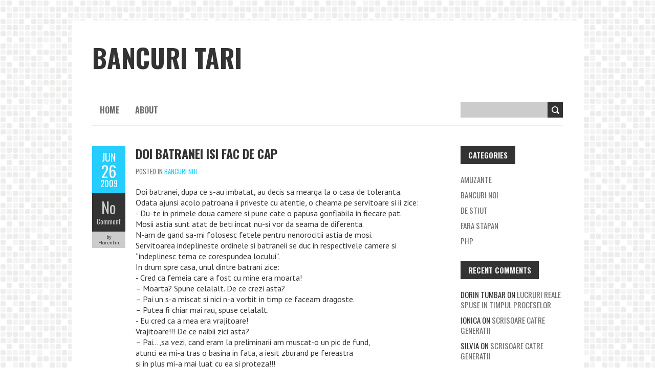

--- FILE ---
content_type: text/html; charset=UTF-8
request_url: http://www.florentin.ro/doi-batranei-isi-fac-de-cap.html
body_size: 5256
content:
<!DOCTYPE html>
<!--[if lt IE 7 ]><html class="ie ie6" lang="en-US"> <![endif]-->
<!--[if IE 7 ]><html class="ie ie7" lang="en-US"> <![endif]-->
<!--[if IE 8 ]><html class="ie ie8" lang="en-US"> <![endif]-->
<!--[if (gte IE 9)|!(IE)]><!--><html lang="en-US"> <!--<![endif]-->
<head>
<meta charset="UTF-8" />
<meta name="viewport" content="width=device-width, initial-scale=1.0">
<!--[if IE]><meta http-equiv="X-UA-Compatible" content="IE=edge,chrome=1"><![endif]-->
<title>Doi batranei isi fac de cap | Bancuri tari</title>
<link rel="profile" href="http://gmpg.org/xfn/11" />
<link rel="pingback" href="http://www.florentin.ro/xmlrpc.php" />
<!--[if lt IE 9]>
<script src="http://www.florentin.ro/wp-content/themes/boldr-lite/js/html5.js" type="text/javascript"></script>
<![endif]--><link rel="alternate" type="application/rss+xml" title="Bancuri tari &raquo; Feed" href="http://www.florentin.ro/feed" />
<link rel="alternate" type="application/rss+xml" title="Bancuri tari &raquo; Comments Feed" href="http://www.florentin.ro/comments/feed" />
<link rel="alternate" type="application/rss+xml" title="Bancuri tari &raquo; Doi batranei isi fac de cap Comments Feed" href="http://www.florentin.ro/doi-batranei-isi-fac-de-cap.html/feed" />
<link rel='stylesheet' id='portfolio_slideshow-css'  href='http://www.florentin.ro/wp-content/plugins/portfolio-slideshow/css/portfolio-slideshow.min.css' type='text/css' media='screen' />
<link rel='stylesheet' id='boldr-css'  href='http://www.florentin.ro/wp-content/themes/boldr-lite/css/boldr.min.css' type='text/css' media='all' />
<link rel='stylesheet' id='boldr-style-css'  href='http://www.florentin.ro/wp-content/themes/boldr-lite/style.css' type='text/css' media='all' />
<link rel='stylesheet' id='Oswald-webfonts-css'  href='//fonts.googleapis.com/css?family=Oswald:400italic,700italic,400,700&#038;subset=latin,latin-ext' type='text/css' media='all' />
<link rel='stylesheet' id='PTSans-webfonts-css'  href='//fonts.googleapis.com/css?family=PT+Sans:400italic,700italic,400,700&#038;subset=latin,latin-ext' type='text/css' media='all' />
<link rel='stylesheet' id='simple-pagination-css-css'  href='http://www.florentin.ro/wp-content/plugins/simple-pagination/css/default.css' type='text/css' media='screen' />
<script type='text/javascript' src='http://www.florentin.ro/wp-includes/js/jquery/jquery.js'></script>
<script type='text/javascript' src='http://www.florentin.ro/wp-includes/js/jquery/jquery-migrate.min.js'></script>
<script type='text/javascript' src='http://www.florentin.ro/wp-includes/js/hoverIntent.min.js'></script>
<script type='text/javascript' src='http://www.florentin.ro/wp-content/themes/boldr-lite/js/boldr.min.js'></script>
<link rel='prev' title='Mi s-a albastrit' href='http://www.florentin.ro/mi-s-a-albastrit.html' />
<link rel='next' title='Un domn si o fetita' href='http://www.florentin.ro/un-domn-si-o-fetita.html' />
<link rel='canonical' href='http://www.florentin.ro/doi-batranei-isi-fac-de-cap.html' />
<link rel='shortlink' href='http://www.florentin.ro/?p=442' />

<!-- Portfolio Slideshow-->
<noscript><link rel="stylesheet" type="text/css" href="http://www.florentin.ro/wp-content/plugins/portfolio-slideshow/css/portfolio-slideshow-noscript.css?ver=1.5.1" /></noscript><script type="text/javascript">/* <![CDATA[ */var psTimeout = new Array();  var psAutoplay = new Array();  var psFluid = new Array(); var psTrans = new Array(); var psSpeed = new Array(); var psLoop = new Array();/* ]]> */</script>
<!--//Portfolio Slideshow-->
	<style type="text/css">.recentcomments a{display:inline !important;padding:0 !important;margin:0 !important;}</style>
<style type="text/css" id="custom-background-css">
body.custom-background { background-image: url('http://www.florentin.ro/wp-content/themes/boldr-lite/img/black-leather.png'); background-repeat: repeat; background-position: top left; background-attachment: scroll; }
</style>
</head><body class="single single-post postid-442 single-format-standard custom-background"><div id="main-wrap"><div id="header"><div class="container"><div id="logo"><a href="http://www.florentin.ro"><span class="site-title">Bancuri tari</span></a></div></div></div><div id="navbar" class="container"><div class="menu-container"><div class="menu-navigation-container"><ul id="menu-navigation" class="menu sf-menu"><li id="menu-item-1385" class="menu-item menu-item-type-custom menu-item-object-custom menu-item-1385"><a href="/">Home</a></li>
<li id="menu-item-1384" class="menu-item menu-item-type-post_type menu-item-object-page menu-item-1384"><a href="http://www.florentin.ro/about">About</a></li>
</ul></div><select id="dropdown-menu"><option value="">Menu</option><option value="/">Home</option><option value="http://www.florentin.ro/about">About</option></select></div><div id="nav-search"><form role="search" method="get" id="searchform" class="searchform" action="http://www.florentin.ro/">
				<div>
					<label class="screen-reader-text" for="s">Search for:</label>
					<input type="text" value="" name="s" id="s" />
					<input type="submit" id="searchsubmit" value="Search" />
				</div>
			</form></div></div><div class="container" id="main-content"><div id="page-container" class="left with-sidebar"><div id="post-442" class="post-442 post type-post status-publish format-standard hentry category-bancuri single-post"><div class="postmetadata"><span class="meta-date"><a href="http://www.florentin.ro/doi-batranei-isi-fac-de-cap.html" title="Doi batranei isi fac de cap" rel="bookmark"><span class="month">Jun</span><span class="day">26</span><span class="year">2009</span><span class="published">June 26, 2009</span><span class="updated">June 26, 2009</span></a></span><span class="meta-comments"><a href="http://www.florentin.ro/doi-batranei-isi-fac-de-cap.html#respond" class="comments-count"  title="Comment on Doi batranei isi fac de cap">No</a><a href="http://www.florentin.ro/doi-batranei-isi-fac-de-cap.html#respond" title="Comment on Doi batranei isi fac de cap">Comment</a></span><span class="meta-author vcard author">by <span class="fn">Florentin</span></span></div><div class="post-contents"><h3 class="entry-title"><a href="http://www.florentin.ro/doi-batranei-isi-fac-de-cap.html" title="Doi batranei isi fac de cap" rel="bookmark">Doi batranei isi fac de cap</a></h3><div class="post-category">Posted in <a href="http://www.florentin.ro/category/bancuri" rel="category tag">Bancuri noi</a></div><p><font size="3">Doi batranei, dupa ce s-au imbatat, au decis sa mearga la o casa de toleranta.<br />Odata ajunsi acolo patroana ii priveste cu atentie, o cheama pe servitoare si ii zice:<br />- Du-te in primele doua camere si pune cate o papusa gonflabila in fiecare pat.<br />Mosii astia sunt atat de beti incat nu-si vor da seama de diferenta.<br />N-am de gand sa-mi folosesc fetele pentru nenorocitii astia de mosi.<br />Servitoarea indeplineste ordinele si batraneii se duc in respectivele camere si<br />&#8220;indeplinesc tema ce corespundea locului&#8221;.<br />In drum spre casa, unul dintre batrani zice:<br />- Cred ca femeia care a fost cu mine era moarta!<br />– Moarta? Spune celalalt. De ce crezi asta?<br />– Pai un s-a miscat si nici n-a vorbit in timp ce faceam dragoste.<br />– Putea fi chiar mai rau, spuse celalalt.<br />- Eu cred ca a mea era vrajitoare!</font><br /><span style="font-weight: normal;"><font color="#cc0000"><font size="2"></font></font></span><font size="3">Vrajitoare!!! De ce naibii zici asta?<br />– Pai…,sa vezi, cand eram la preliminarii am muscat-o un pic de fund,<br />atunci ea mi-a tras o basina in fata, a iesit zburand pe fereastra<br />si in plus mi-a mai luat cu ea si proteza!!!</font></p>
<div class="clear"></div></div><br class="clear" /></div><div class="article_nav"><div class="previous"><a href="http://www.florentin.ro/mi-s-a-albastrit.html" rel="prev">Previous Post</a></div><div class="next"><a href="http://www.florentin.ro/un-domn-si-o-fetita.html" rel="next">Next Post</a></div><br class="clear" /></div><hr /><div class="comments">								<div id="respond" class="comment-respond">
				<h3 id="reply-title" class="comment-reply-title">Leave a Reply <small><a rel="nofollow" id="cancel-comment-reply-link" href="/doi-batranei-isi-fac-de-cap.html#respond" style="display:none;">Cancel reply</a></small></h3>
									<form action="http://www.florentin.ro/wp-comments-post.php" method="post" id="commentform" class="comment-form">
																			<p class="comment-notes"><span id="email-notes">Your email address will not be published.</span> Required fields are marked <span class="required">*</span></p>							<p class="comment-form-author"><label for="author">Name <span class="required">*</span></label> <input id="author" name="author" type="text" value="" size="30" aria-required='true' /></p>
<p class="comment-form-email"><label for="email">Email <span class="required">*</span></label> <input id="email" name="email" type="text" value="" size="30" aria-describedby="email-notes" aria-required='true' /></p>
<p class="comment-form-url"><label for="url">Website</label> <input id="url" name="url" type="text" value="" size="30" /></p>
												<p class="comment-form-comment"><label for="comment">Comment</label> <textarea id="comment" name="comment" cols="45" rows="8" aria-describedby="form-allowed-tags" aria-required="true"></textarea></p>						<p class="form-allowed-tags" id="form-allowed-tags">You may use these <abbr title="HyperText Markup Language">HTML</abbr> tags and attributes:  <code>&lt;a href=&quot;&quot; title=&quot;&quot;&gt; &lt;abbr title=&quot;&quot;&gt; &lt;acronym title=&quot;&quot;&gt; &lt;b&gt; &lt;blockquote cite=&quot;&quot;&gt; &lt;cite&gt; &lt;code&gt; &lt;del datetime=&quot;&quot;&gt; &lt;em&gt; &lt;i&gt; &lt;q cite=&quot;&quot;&gt; &lt;strike&gt; &lt;strong&gt; </code></p>						<p class="form-submit">
							<input name="submit" type="submit" id="submit" class="submit" value="Post Comment" />
							<input type='hidden' name='comment_post_ID' value='442' id='comment_post_ID' />
<input type='hidden' name='comment_parent' id='comment_parent' value='0' />
						</p>
						<p style="display: none;"><input type="hidden" id="akismet_comment_nonce" name="akismet_comment_nonce" value="c928f83efb" /></p><p style="display: none;"><input type="hidden" id="ak_js" name="ak_js" value="143"/></p>					</form>
							</div><!-- #respond -->
			</div><div class="article_nav"><div class="previous"><a href="http://www.florentin.ro/mi-s-a-albastrit.html" rel="prev">Previous Post</a></div><div class="next"><a href="http://www.florentin.ro/un-domn-si-o-fetita.html" rel="next">Next Post</a></div><br class="clear" /></div></div><div id="sidebar-container" class="right"><ul id="sidebar"><li id="categories-2" class="widget widget_categories"><h3 class="widget-title">Categories</h3>		<ul>
	<li class="cat-item cat-item-3"><a href="http://www.florentin.ro/category/amuzante" >Amuzante</a>
</li>
	<li class="cat-item cat-item-8"><a href="http://www.florentin.ro/category/bancuri" >Bancuri noi</a>
</li>
	<li class="cat-item cat-item-7"><a href="http://www.florentin.ro/category/de-stiut" >De stiut</a>
</li>
	<li class="cat-item cat-item-1"><a href="http://www.florentin.ro/category/uncategorized" >Fara stapan</a>
</li>
	<li class="cat-item cat-item-4"><a href="http://www.florentin.ro/category/php" >Php</a>
</li>
		</ul>
</li><li id="recent-comments-3" class="widget widget_recent_comments"><h3 class="widget-title">Recent Comments</h3><ul id="recentcomments"><li class="recentcomments"><span class="comment-author-link">Dorin Tumbar</span> on <a href="http://www.florentin.ro/lucruri-reale-spuse-in-timpul-proceselor.html/comment-page-1#comment-1284">Lucruri reale spuse in timpul proceselor</a></li><li class="recentcomments"><span class="comment-author-link">Ionica</span> on <a href="http://www.florentin.ro/scrisoare-catre-generatii.html/comment-page-1#comment-1265">Scrisoare catre generatii</a></li><li class="recentcomments"><span class="comment-author-link">silvia</span> on <a href="http://www.florentin.ro/scrisoare-catre-generatii.html/comment-page-1#comment-1262">Scrisoare catre generatii</a></li><li class="recentcomments"><span class="comment-author-link">silvia</span> on <a href="http://www.florentin.ro/scrisoare-catre-generatii.html/comment-page-1#comment-1261">Scrisoare catre generatii</a></li><li class="recentcomments"><span class="comment-author-link">raul</span> on <a href="http://www.florentin.ro/zana-din-povesti.html/comment-page-1#comment-1259">Zana din povesti</a></li></ul></li><li id="archives-5" class="widget widget_archive"><h3 class="widget-title">Archives</h3>		<ul>
	<li><a href='http://www.florentin.ro/2015/01'>January 2015</a></li>
	<li><a href='http://www.florentin.ro/2013/09'>September 2013</a></li>
	<li><a href='http://www.florentin.ro/2013/08'>August 2013</a></li>
	<li><a href='http://www.florentin.ro/2013/06'>June 2013</a></li>
	<li><a href='http://www.florentin.ro/2013/05'>May 2013</a></li>
	<li><a href='http://www.florentin.ro/2013/04'>April 2013</a></li>
	<li><a href='http://www.florentin.ro/2013/03'>March 2013</a></li>
	<li><a href='http://www.florentin.ro/2013/02'>February 2013</a></li>
	<li><a href='http://www.florentin.ro/2013/01'>January 2013</a></li>
	<li><a href='http://www.florentin.ro/2012/10'>October 2012</a></li>
	<li><a href='http://www.florentin.ro/2012/09'>September 2012</a></li>
	<li><a href='http://www.florentin.ro/2012/08'>August 2012</a></li>
	<li><a href='http://www.florentin.ro/2012/07'>July 2012</a></li>
	<li><a href='http://www.florentin.ro/2012/06'>June 2012</a></li>
	<li><a href='http://www.florentin.ro/2012/05'>May 2012</a></li>
	<li><a href='http://www.florentin.ro/2012/04'>April 2012</a></li>
	<li><a href='http://www.florentin.ro/2012/03'>March 2012</a></li>
	<li><a href='http://www.florentin.ro/2012/02'>February 2012</a></li>
	<li><a href='http://www.florentin.ro/2012/01'>January 2012</a></li>
	<li><a href='http://www.florentin.ro/2011/12'>December 2011</a></li>
	<li><a href='http://www.florentin.ro/2011/11'>November 2011</a></li>
	<li><a href='http://www.florentin.ro/2011/10'>October 2011</a></li>
	<li><a href='http://www.florentin.ro/2011/09'>September 2011</a></li>
	<li><a href='http://www.florentin.ro/2011/08'>August 2011</a></li>
	<li><a href='http://www.florentin.ro/2011/07'>July 2011</a></li>
	<li><a href='http://www.florentin.ro/2011/06'>June 2011</a></li>
	<li><a href='http://www.florentin.ro/2011/05'>May 2011</a></li>
	<li><a href='http://www.florentin.ro/2011/04'>April 2011</a></li>
	<li><a href='http://www.florentin.ro/2011/03'>March 2011</a></li>
	<li><a href='http://www.florentin.ro/2011/02'>February 2011</a></li>
	<li><a href='http://www.florentin.ro/2011/01'>January 2011</a></li>
	<li><a href='http://www.florentin.ro/2010/12'>December 2010</a></li>
	<li><a href='http://www.florentin.ro/2010/11'>November 2010</a></li>
	<li><a href='http://www.florentin.ro/2010/10'>October 2010</a></li>
	<li><a href='http://www.florentin.ro/2010/09'>September 2010</a></li>
	<li><a href='http://www.florentin.ro/2010/08'>August 2010</a></li>
	<li><a href='http://www.florentin.ro/2010/07'>July 2010</a></li>
	<li><a href='http://www.florentin.ro/2010/06'>June 2010</a></li>
	<li><a href='http://www.florentin.ro/2010/05'>May 2010</a></li>
	<li><a href='http://www.florentin.ro/2010/04'>April 2010</a></li>
	<li><a href='http://www.florentin.ro/2010/03'>March 2010</a></li>
	<li><a href='http://www.florentin.ro/2010/02'>February 2010</a></li>
	<li><a href='http://www.florentin.ro/2010/01'>January 2010</a></li>
	<li><a href='http://www.florentin.ro/2009/12'>December 2009</a></li>
	<li><a href='http://www.florentin.ro/2009/11'>November 2009</a></li>
	<li><a href='http://www.florentin.ro/2009/10'>October 2009</a></li>
	<li><a href='http://www.florentin.ro/2009/09'>September 2009</a></li>
	<li><a href='http://www.florentin.ro/2009/08'>August 2009</a></li>
	<li><a href='http://www.florentin.ro/2009/07'>July 2009</a></li>
	<li><a href='http://www.florentin.ro/2009/06'>June 2009</a></li>
	<li><a href='http://www.florentin.ro/2009/05'>May 2009</a></li>
	<li><a href='http://www.florentin.ro/2009/04'>April 2009</a></li>
	<li><a href='http://www.florentin.ro/2009/03'>March 2009</a></li>
	<li><a href='http://www.florentin.ro/2009/02'>February 2009</a></li>
	<li><a href='http://www.florentin.ro/2009/01'>January 2009</a></li>
	<li><a href='http://www.florentin.ro/2008/12'>December 2008</a></li>
	<li><a href='http://www.florentin.ro/2008/11'>November 2008</a></li>
	<li><a href='http://www.florentin.ro/2008/10'>October 2008</a></li>
	<li><a href='http://www.florentin.ro/2008/09'>September 2008</a></li>
	<li><a href='http://www.florentin.ro/2008/08'>August 2008</a></li>
	<li><a href='http://www.florentin.ro/2008/07'>July 2008</a></li>
	<li><a href='http://www.florentin.ro/2008/06'>June 2008</a></li>
	<li><a href='http://www.florentin.ro/2008/05'>May 2008</a></li>
	<li><a href='http://www.florentin.ro/2008/04'>April 2008</a></li>
	<li><a href='http://www.florentin.ro/2008/03'>March 2008</a></li>
		</ul>
</li><li id="calendar-3" class="widget widget_calendar"><div id="calendar_wrap"><table id="wp-calendar">
	<caption>January 2026</caption>
	<thead>
	<tr>
		<th scope="col" title="Monday">M</th>
		<th scope="col" title="Tuesday">T</th>
		<th scope="col" title="Wednesday">W</th>
		<th scope="col" title="Thursday">T</th>
		<th scope="col" title="Friday">F</th>
		<th scope="col" title="Saturday">S</th>
		<th scope="col" title="Sunday">S</th>
	</tr>
	</thead>

	<tfoot>
	<tr>
		<td colspan="3" id="prev"><a href="http://www.florentin.ro/2015/01">&laquo; Jan</a></td>
		<td class="pad">&nbsp;</td>
		<td colspan="3" id="next" class="pad">&nbsp;</td>
	</tr>
	</tfoot>

	<tbody>
	<tr>
		<td colspan="3" class="pad">&nbsp;</td><td>1</td><td>2</td><td>3</td><td>4</td>
	</tr>
	<tr>
		<td>5</td><td>6</td><td>7</td><td>8</td><td>9</td><td>10</td><td>11</td>
	</tr>
	<tr>
		<td>12</td><td>13</td><td>14</td><td>15</td><td>16</td><td>17</td><td>18</td>
	</tr>
	<tr>
		<td>19</td><td>20</td><td>21</td><td>22</td><td>23</td><td>24</td><td>25</td>
	</tr>
	<tr>
		<td id="today">26</td><td>27</td><td>28</td><td>29</td><td>30</td><td>31</td>
		<td class="pad" colspan="1">&nbsp;</td>
	</tr>
	</tbody>
	</table></div></li></ul></div></div><div id="sub-footer"><div class="container"><div class="sub-footer-left">Copyright &copy; 2026 Bancuri tari. Proudly powered by <a href="http://wordpress.org/" title="Semantic Personal Publishing Platform">WordPress</a>. BoldR design by <a href="http://www.iceablethemes.com" title="Iceablethemes">Iceable Themes</a>.</div><div class="sub-footer-right"><div class="menu"><ul><li ><a href="http://www.florentin.ro/">Home</a></li><li class="page_item page-item-2"><a href="http://www.florentin.ro/about">About</a></li></ul></div>
</div></div></div></div><script type='text/javascript'>/* <![CDATA[ */ var portfolioSlideshowOptions = {  psHash:false, psLoader:false, psFluid:false };/* ]]> */</script><script type='text/javascript' src='http://www.florentin.ro/wp-content/plugins/akismet/_inc/form.js'></script>
<script type='text/javascript' src='http://www.florentin.ro/wp-content/plugins/portfolio-slideshow/js/jquery.cycle.all.min.js'></script>
<script type='text/javascript' src='http://www.florentin.ro/wp-content/plugins/portfolio-slideshow/js/portfolio-slideshow.min.js'></script>
</body></html>

--- FILE ---
content_type: application/javascript
request_url: http://www.florentin.ro/wp-content/themes/boldr-lite/js/boldr.min.js
body_size: 3000
content:
/**
 * BoldR Lite WordPress Theme by Iceable Themes | http://www.iceablethemes.com
 * Copyright 2013-2014 Mathieu Sarrasin - Iceable Media
 * Javascripts
 * Includes: Superfish v1.4.8 Copyright (c) 2008 Joel Birch
 */
jQuery(document).ready(function(s){s("#dropdown-menu").change(function(){var a=s("#dropdown-menu").val();s(location).attr("href",a)}),s("ul.sf-menu").superfish({delay:700,animation:{opacity:"show",height:"show"},speed:"normal",autoArrows:!1,dropShadows:!1})}),function(s){s.fn.superfish=function(a){var i=s.fn.superfish,o=i.c,n=s(['<span class="',o.arrowClass,'"> &#187;</span>'].join("")),e=function(){var a=s(this),i=r(a);clearTimeout(i.sfTimer),a.showSuperfishUl().siblings().hideSuperfishUl()},t=function(){var a=s(this),o=r(a),n=i.op;clearTimeout(o.sfTimer),o.sfTimer=setTimeout(function(){n.retainPath=s.inArray(a[0],n.$path)>-1,a.hideSuperfishUl(),n.$path.length&&a.parents(["li.",n.hoverClass].join("")).length<1&&e.call(n.$path)},n.delay)},r=function(s){var a=s.parents(["ul.",o.menuClass,":first"].join(""))[0];return i.op=i.o[a.serial],a},l=function(s){s.addClass(o.anchorClass).append(n.clone())};return this.each(function(){var n=this.serial=i.o.length,r=s.extend({},i.defaults,a);r.$path=s("li."+r.pathClass,this).slice(0,r.pathLevels).each(function(){s(this).addClass([r.hoverClass,o.bcClass].join(" ")).filter("li:has(ul)").removeClass(r.pathClass)}),i.o[n]=i.op=r,s("li:has(ul)",this)[s.fn.hoverIntent&&!r.disableHI?"hoverIntent":"hover"](e,t).each(function(){r.autoArrows&&l(s(">a:first-child",this))}).not("."+o.bcClass).hideSuperfishUl();var h=s("a",this);h.each(function(s){var a=h.eq(s).parents("li");h.eq(s).focus(function(){e.call(a)}).blur(function(){t.call(a)})}),r.onInit.call(this)}).each(function(){var a=[o.menuClass];!i.op.dropShadows||s.browser.msie&&s.browser.version<7||a.push(o.shadowClass),s(this).addClass(a.join(" "))})};var a=s.fn.superfish;a.o=[],a.op={},a.IE7fix=function(){var i=a.op;s.browser.msie&&s.browser.version>6&&i.dropShadows&&void 0!=i.animation.opacity&&this.toggleClass(a.c.shadowClass+"-off")},a.c={bcClass:"sf-breadcrumb",menuClass:"sf-js-enabled",anchorClass:"sf-with-ul",arrowClass:"sf-sub-indicator",shadowClass:"sf-shadow"},a.defaults={hoverClass:"sfHover",pathClass:"overideThisToUse",pathLevels:1,delay:800,animation:{opacity:"show"},speed:"normal",autoArrows:!0,dropShadows:!0,disableHI:!1,onInit:function(){},onBeforeShow:function(){},onShow:function(){},onHide:function(){}},s.fn.extend({hideSuperfishUl:function(){var i=a.op,o=i.retainPath===!0?i.$path:"";i.retainPath=!1;var n=s(["li.",i.hoverClass].join(""),this).add(this).not(o).removeClass(i.hoverClass).find(">ul").hide().css("visibility","hidden");return i.onHide.call(n),this},showSuperfishUl:function(){var s=a.op,i=(a.c.shadowClass+"-off",this.addClass(s.hoverClass).find(">ul:hidden").css("visibility","visible"));return a.IE7fix.call(i),s.onBeforeShow.call(i),i.animate(s.animation,s.speed,function(){a.IE7fix.call(i),s.onShow.call(i)}),this}})}(jQuery);